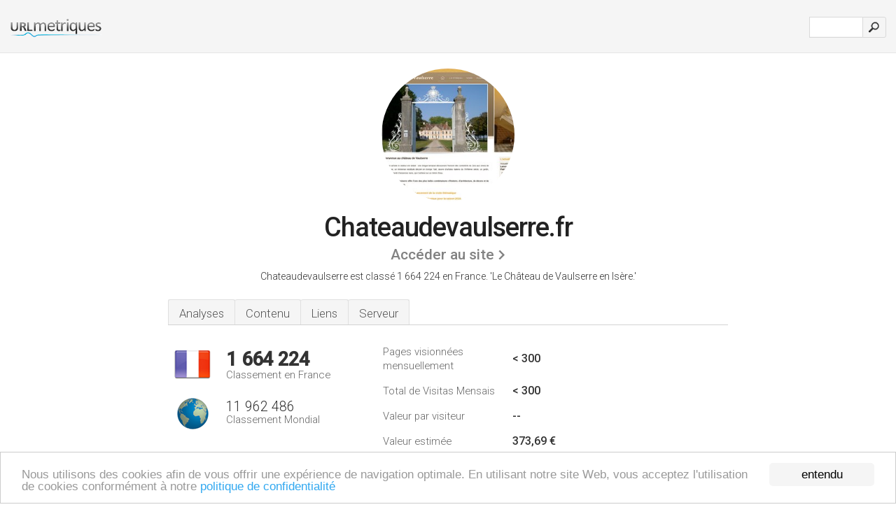

--- FILE ---
content_type: text/html; charset=UTF-8
request_url: http://urlmetriques.co/www.chateaudevaulserre.fr
body_size: 4177
content:
<!DOCTYPE html PUBLIC "-//W3C//DTD XHTML 1.0 Strict//EN" "http://www.w3.org/TR/xhtml1/DTD/xhtml1-strict.dtd"><html xmlns="http://www.w3.org/1999/xhtml">



<head><meta http-equiv="Content-Type" content="text/html; charset=utf-8" /><title>www.Chateaudevaulserre.fr - Le Château de Vaulserre en Isère</title><meta name="description" content="En France, Chateaudevaulserre.fr est classé 1 664 224, avec un nombre de visiteurs mensuels estimé à < 300. Cliquez pour voir d'autres données concernant ce site." /><meta name="keywords" content="chateaudevaulserre.fr, chateaudevaulserre, Le Château, Visite, Réception, Informations Utiles, Nous Contacter, Musée Dauphinois, Lire La Suite, et Toutes Les Actualités" />
<link rel="stylesheet" type="text/css" href="http://fonts.googleapis.com/css?family=Roboto:300,500" />
<link href="http://www.img-urlm.com/css/style_all_base_nhr.css" type="text/css" rel="stylesheet" />



<!-- Begin Cookie Consent plugin by Silktide - http://silktide.com/cookieconsent -->
<script type="text/javascript">
    window.cookieconsent_options = {"message":"Nous utilisons des cookies afin de vous offrir une expérience de navigation optimale. En utilisant notre site Web, vous acceptez l'utilisation de cookies conformément à notre ","dismiss":"entendu","learnMore":"politique de confidentialité","link":"http://urlmetriques.co/legal/#privacy","theme":"http://www.img-urlm.com/css/cconsent.css"};
</script>

<script type="text/javascript" src="//cdnjs.cloudflare.com/ajax/libs/cookieconsent2/1.0.9/cookieconsent.min.js"></script>
<!-- End Cookie Consent plugin -->
<link rel="icon" type="image" href="http://upulse.co/favicon.ico"/></head><body><div class="main_wrapper"><div class="main_header">
<div class="header_logo_fr"><a href="/"><img src="http://upulse.co/images/fr/logo.gif" /></a></div>
<div class="search_div_main">
<div class="input_div">
<form method="post" action="/" id="check">
<input type="hidden" name="action" value="fetch_statistics" />
    <div id="masthead-search"> 
          <input type="text" name="url" id="url" value="" class="url" />
        </div>
    </div>    
<input class="submit" type="submit" value=""/>
</form>
    </div>
<div class="header_right_part">
</div>
</div><div class="page_middle_part_border"><div class="page_middle_part"><div class="page_right_part">
<div class="divimg">

<img class="img_thumbshot_image" src="http://www.img-urlm.com/i/chateaudevaulserre.fr.jpg" />

</div>
</div><div class="page_left_part"><div class="heading_div"><div class="h1top_div"><span>Chateaudevaulserre.fr</span></div>



<div class="em_f_div"><em class="f_sixteen_www"><a target="_blank" rel="nofollow" class="a_sixteen_gtn_sub" href="http://www.chateaudevaulserre.fr" />Accéder au site</a></em></div>


<p class="para_sent_top">Chateaudevaulserre est classé 1 664 224 en France. <!-- google_ad_section_start -->'Le Château de Vaulserre en Isère.'<!-- google_ad_section_end --></p></div> 








<!-- google_ad_section_start(weight=ignore) --><div class="content_tabs"><ul class="idTabs"><li class="sum"><a href="#web">Analyses</a></li><li><a href="#content_t">Contenu</a></li><li><a href="#links_two">Liens</a></li><li><a href="#server_two">Serveur</a></li></ul></div><!-- google_ad_section_end --><div id="summary"><!-- google_ad_section_start(weight=ignore) --><div class="content_one_left"><p style="background: url('http://upulse.co/images/fr.gif') no-repeat scroll left bottom transparent;" class="pfirst"><span class="pfirstspanone">1 664 224</span><span class="pfirstspantwo">Classement en France</span></p><p style="background: url('http://upulse.co/images/globe.gif') no-repeat scroll left bottom transparent;" class="psecond"><span class="psecondspanone">11 962 486</span><span class="pfirstspantwo">Classement Mondial</span></p></div><div class="content_one_right"><table class="white_main"><tbody><tr><td class="wh_one">Pages visionnées mensuellement</td><td class="wh_two">< 300</td><td class="wh_three"></td></tr><tr><td class="wh_one">Total de Visitas Mensais</td><td class="wh_two">< 300</td><td class="wh_three"></td></tr><tr><td class="wh_one">Valeur par visiteur</td><td class="wh_two">--</td><td class="wh_three"></td></tr><tr><td class="wh_one">Valeur estimée</td><td class="wh_two">373,69 €</td><td class="wh_three"></td></tr><tr><td class="wh_one">Liens externes</td><td class="wh_two">6</td><td class="wh_three"></td></tr><tr><td class="wh_one">Nombre de pages</td><td class="wh_two">135</td><td class="wh_three"></td></tr></tbody></table></div><div style="clear: both;"></div><div class="content_disclaim"><p class="disclaim"> Dernière mise à jour: 20-04-2018 . Données estimées, lire la décharge.</p></div><!-- google_ad_section_end --></div><div id="web"><!-- google_ad_section_start(weight=ignore) --><span id="content_t">Contenu</span><div class="honebox">www.Chateaudevaulserre.fr</div><!-- google_ad_section_end --><!-- google_ad_section_start --><p class="bpad"><font class="ptab">Sujets:</font> Le Château, Visite, Réception, Informations Utiles, Nous Contacter, et Musée Dauphinois.</p><!-- google_ad_section_end --><!-- google_ad_section_start --><ul class="links_ul"><li class="special_top"><span>Pages populaires</span></li><li class="ulb"><a rel="nofollow" href="/g/c/c/1082540" />chateaudevaulserre.fr</a> Vaulserre et le Musée Dauphinois </li><li class="ulb"><a rel="nofollow" href="/g/c/c/1082541" />chateaudevaulserre.fr</a> Visiter le chateau de Vaulserre </li><li class="ulb"><a rel="nofollow" href="/g/c/c/1082542" />chateaudevaulserre.fr</a> Toutes les actualités du Chateau de Vaulserre </li><li class="ulb"><a rel="nofollow" href="/g/c/c/1082543" />chateaudevaulserre.fr</a> Le Chateau de Vaulserre en Isère </li></ul><!-- google_ad_section_end --><!-- google_ad_section_start(weight=ignore) -->


<!-- google_ad_section_end --><span id="links_two">Liens</span><!-- google_ad_section_start --><ul class="links_ul"><li class="special_top"><span>Lies vers </span></li><li class="ulb"><a rel="nofollow" href="/g/o/c/10663854" />isere.fr</a> Conseil général de l'Isère - Missions du Conseil général</li><li class="ulb"><a rel="nofollow" href="/g/o/c/10663855" />sevisuel.com</a> Sévisuel - Création de sites internet, graphisme et webdesign</li><li class="ulb"><a rel="nofollow" href="/g/o/c/10663856" />demeure-historique.org</a> [La Demeure Historique : association des monuments</li></ul><!-- google_ad_section_end --><span id="server_two">Serveur</span><!-- google_ad_section_start(weight=ignore) --><table class="content_table_main"><tr class="tdblue"><td colspan="2">Localisation du serveur</td></tr><tr><td class="maptexttd"> Ovh Sas<br />Roubaix<br />France <br /> 50.7, 3.17</td><td class="maptexttdtwo"><div style="width: 100%; height:100px;" class="google-map" data-lat="50.7" data-lng=" 3.17"></div></td></tr></table><p class="fct">Il est hébergé par Ovh Sas Roubaix, utilisant le serveur web Apache/2. Il a 2 entrées DNS, <i>dns100.ovh.net</i>, et <i>ns100.ovh.net</i>. Il est écrit en PHP/5.3.16 langages.</p><p class="bpad"><font class="ptab">IP:</font> 213.186.33.17</p><p class="bpad"><font class="ptab">Propulsé par:</font> PHP/5.3.16</p><p class="bpad"><font class="ptab">Serveur Web:</font> Apache/2</p><p class="bpad"><font class="ptab">Encodage:</font> utf-8</p></div><div id="server_three"><table class="content_table_main"><tr class="tdblue"><td colspan="2">Organisation du Serveur</td></tr><tr><th> Set-Cookie:</th><td>-- </td></tr><tr><th>Date:</th><td>-- </td></tr><tr><th>Server:</th><td>Apache/2.2.X (OVH) </td></tr><tr><th>X-Powered-By:</th><td>PHP/5.3.16 </td></tr><tr><th>P3P:</th><td>-- </td></tr><tr><th>Cache-Control:</th><td>no-cache </td></tr><tr><th>Pragma:</th><td>no-cache </td></tr><tr><th>Set-Cookie:</th><td>-- </td></tr><tr><th>Vary:</th><td>Accept-Encoding </td></tr><tr><th>Transfer-Encoding:</th><td>chunked </td></tr><tr><th>Content-Type:</th><td>text/html; charset=utf-8</td></tr></table><!-- google_ad_section_end --></div><!-- google_ad_section_start(weight=ignore) --><div id="relatedn"><div class="similarbox">Domaines similaires</div><ul id="relatedsites"><li><a href="/www.chateaudevaulx.fr"><img class="smallthumb" src="[data-uri]" data-src="http://urlimg.co/chateaudevaulx.fr.jpg" alt="chateaudevaulx " title="chateaudevaulx "></a><p>chateaudevaulx.fr</p></li><li><a href="/www.chateaudevaumoret.com"><img class="smallthumb" src="[data-uri]" data-src="http://urlimg.co/chateaudevaumoret.com.jpg" alt=" Chambres d'H&ocirc;tes, Appartement Meubl&eacute;, &Eacute;v&egrave;nements, Mariages et F&ecirc;tes" title=" Chambres d'H&ocirc;tes, Appartement Meubl&eacute;, &Eacute;v&egrave;nements, Mariages et F&ecirc;tes"></a><p>chateaudevaumoret.com</p></li><li><a href="/www.chateaudevaurenard.com"><img class="smallthumb" src="[data-uri]" data-src="http://urlimg.co/chateaudevaurenard.com.jpg" alt="" title=""></a><p>chateaudevaurenard.com</p></li><li><a href="/www.chateaudevaux.com"><img class="smallthumb" src="[data-uri]" data-src="http://urlimg.co/chateaudevaux.com.jpg" alt="chateaudevaux" title="chateaudevaux"></a><p>chateaudevaux.com</p></li><li><a href="/www.chateaudevaux.fr"><img class="smallthumb" src="[data-uri]" data-src="http://urlimg.co/chateaudevaux.fr.jpg" alt="" title=""></a><p>chateaudevaux.fr</p></li></ul></div><!-- google_ad_section_end --></div>




</div></div><div class="main_footer">
<!-- google_ad_section_start(weight=ignore) -->
<div id="container4">
	<div id="container3">
		<div id="container2">
			<div id="container1">
				<div id="col1">
				<ul>               

<li>
<a href="/sm/0/">0</a>
<a href="/sm/a/">A</a>
<a href="/sm/b/">B</a>
<a href="/sm/c/">C</a>
<a href="/sm/d/">D</a>
<a href="/sm/e/">E</a>
<a href="/sm/f/">F</a>
<a href="/sm/g/">G</a>
<a href="/sm/h/">H</a>
<a href="/sm/i/">I</a>
<a href="/sm/j/">J</a>
<a href="/sm/k/">K</a>
<a href="/sm/l/">L</a>
<a href="/sm/m/">M</a>
</li><li>
<a href="/sm/n/">N</a>
<a href="/sm/o/">O</a>
<a href="/sm/p/">P</a>
<a href="/sm/q/">Q</a>
<a href="/sm/r/">R</a>
<a href="/sm/s/">S</a>
<a href="/sm/t/">T</a>
<a href="/sm/u/">U</a>
<a href="/sm/v/">V</a>
<a href="/sm/w/">W</a>
<a href="/sm/x/">X</a>
<a href="/sm/y/">Y</a>
<a href="/sm/z/">Z</a>
</li>
</ul>
                    
                                        
				</div>
				<div id="col2">
<ul>

<li><a href="/remove/">Supprimer site web</a></li>
<li><a href="/legal/#privacy">Politique De Confidentialite</a></li>
</ul>
				</div>
				<div id="col3">
                <ul>
<li><a href="/legal/#contact">Contact</a> &nbsp;</li>
</ul>

				</div>
				<div id="col4">
					<ul>
				
                        <li>&copy; 2026</li>
					</ul>
			</div>
			</div>
		</div>
	</div>
</div>

<div id="clear"></div>

<!-- google_ad_section_end --></div>


</div><!-- google_ad_section_start(weight=ignore) --><script src="//ajax.googleapis.com/ajax/libs/jquery/2.1.3/jquery.min.js"></script><script> $(function() { $("img").unveil(50); }); </script><script src="//upulse.co/js/jquery.unveil.combined.lazy-load-google-maps.js"></script><script> ;( function( $, window, document, undefined ) { var $window = $( window ), mapInstances = [], $pluginInstance = $( '.google-map' ).lazyLoadGoogleMaps( { callback: function( container, map ) { var $container = $( container ), center = new google.maps.LatLng( $container.attr( 'data-lat' ), $container.attr( 'data-lng' ) ); map.setOptions({ zoom: 10, center: center, scrollwheel: false }); new google.maps.Marker({ position: center, map: map }); $.data( map, 'center', center ); mapInstances.push( map ); var updateCenter = function(){ $.data( map, 'center', map.getCenter() ); }; google.maps.event.addListener( map, 'dragend', updateCenter ); google.maps.event.addListener( map, 'zoom_changed', updateCenter ); google.maps.event.addListenerOnce( map, 'idle', function(){ $container.addClass( 'is-loaded' ); }); } }); $window.on( 'resize', $pluginInstance.debounce( 1000, function() { $.each( mapInstances, function() { this.setCenter( $.data( this, 'center' ) ); }); })); })( jQuery, window, document ); </script><script type="text/javascript"> var sc_project=7413054; var sc_invisible=1; var sc_security="39ebb42b"; </script><script type="text/javascript" src="http://www.statcounter.com/counter/counter.js"></script><script type="text/javascript"> var _gaq = _gaq || []; _gaq.push(['_setAccount', 'UA-27106627-1']); _gaq.push(['_trackPageview']); (function() { var ga = document.createElement('script'); ga.type = 'text/javascript'; ga.async = true; ga.src = ('https:' == document.location.protocol ? 'https://ssl' : 'http://www') + '.google-analytics.com/ga.js'; var s = document.getElementsByTagName('script')[0]; s.parentNode.insertBefore(ga, s); })(); </script><!-- google_ad_section_end --></body></html> 